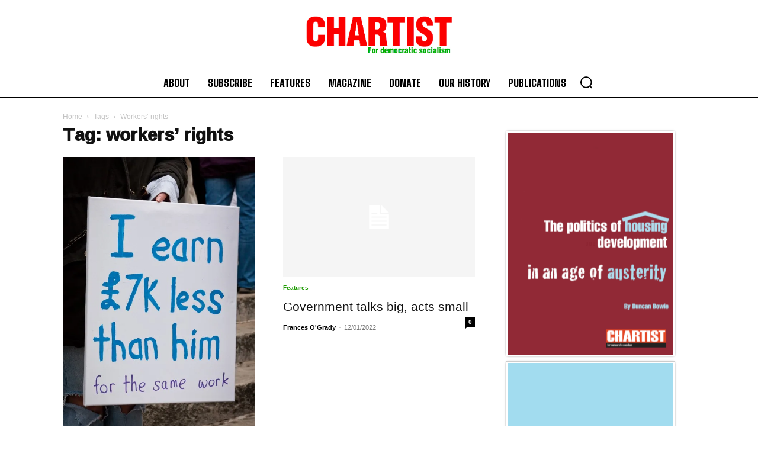

--- FILE ---
content_type: text/html; charset=utf-8
request_url: https://a.mailmunch.co/forms-cache/598315/801194/index-1726424009.html
body_size: 1080
content:
<!DOCTYPE html>
<html>
<head>
  <meta name="robots" content="noindex, nofollow">
    <script type="text/javascript">
    var widgetId = "801194";
    var widgetType = "sidebar";
    var siteId = "598315";
    var contentGate = false;
    var recaptchaEnabled = false;
    var recaptchaApiKey = "6LcflRsUAAAAAG_PSKBnmcFbkjVvI-hw-Laz9gfp";
    var noTracking = false;
    var pushSubscribe = false;
    var pushUrl = "https://push.mailmunch.co/push/598315/801194";
    var formFields = {"5869073":"email"};
  </script>
  <link rel="stylesheet" href="//a.mailmunch.co/v2/themes/mailmunch/simple/sidebar/index.css" />

</head>
<body class="contacts new">
  
<script type="text/javascript" src="//assets.mailmunch.com/assets/widget_simple-f5a3e5db2f514f912e267a03f71350202672af937806defb072a316fb98ef272.js"></script>



<div class="theme theme-simple live yes-branding">
  <a id="close-icon" href='#' onclick="closeWidget();return false;"></a>

    <form class="new_contact" id="new_contact" action="https://forms.mailmunch.co/form/598315/801194/submit" accept-charset="UTF-8" method="post">
      <style type="text/css">
#mailmunch-optin-form {
  background-color: rgba(255,255,255,0);
}
</style>


<div id="mailmunch-optin-form">
  <div class="screen optin-form-screen" data-screen-name="Optin Form">
<div class="text">
  <p>&nbsp;</p>
</div>

<div class="optin-form-wrapper clearfix">
  <div class="hidden-fields"></div><div class="optin-form custom_form field-count-1"><div class="custom-fields-preview-container"><div class="custom-field-preview-container required" data-custom-field-id="2080543">
  <div class="email-field-wrapper">
    <input type="email" id="custom_field_text_field_2080543" name="contact[contact_fields_attributes][2080543][value]" value="" placeholder="Enter your email" style="" class="input-field email-field" />
    <input type="hidden" name="contact[contact_fields_attributes][2080543][label]" value="Email">
    <input type="hidden" name="contact[contact_fields_attributes][2080543][custom_field_data_id]" value="2080543">
    <input type="hidden" name="contact[contact_fields_attributes][2080543][custom_field_id]" value="5869073">
  </div>
</div>
<div class="custom-field-preview-container" data-custom-field-id="2080544">
  <div class="submit-wrapper">
    <input type="submit" id="custom_field_submit_2080544" name="" value="Sign up to our newsletter" style="color: #d10000; background-color: #ffffff;" class="submit" />
  </div>
</div></div></div>
</div>
  </div>

  <div class="screen success-screen optin-form custom_form" data-screen-name="Success Message">
<div class="text">
  <p><span style="font-family: Helvetica;"><span style="color: rgb(255, 255, 255);">Thank you for subscribing!
</span></span></p>
</div>
  </div>
</div>


</form>
  <div class="branding-container">
    <a href="https://www.mailmunch.com/forms-popups?utm_source=optin-form&amp;utm_medium=website&amp;utm_campaign=powered-by&amp;r=optin_branding" target="_blank" class="mailmunch-branding">
      powered by <span class="mailmunch">MailMunch</span>
    </a>
  </div>
</div>

</body>
</html>


--- FILE ---
content_type: text/html; charset=utf-8
request_url: https://a.mailmunch.co/forms-cache/598315/841514/index-1656068683.html
body_size: 1024
content:
<!DOCTYPE html>
<html>
<head>
  <meta name="robots" content="noindex, nofollow">
    <script type="text/javascript">
    var widgetId = "841514";
    var widgetType = "sidebar";
    var siteId = "598315";
    var contentGate = false;
    var recaptchaEnabled = false;
    var recaptchaApiKey = "6LcflRsUAAAAAG_PSKBnmcFbkjVvI-hw-Laz9gfp";
    var noTracking = false;
    var pushSubscribe = false;
    var pushUrl = "https://push.mailmunch.co/push/598315/841514";
    var formFields = {"5869073":"email"};
  </script>
  <link rel="stylesheet" href="//a.mailmunch.co/v2/themes/mailmunch/simple/sidebar/index.css" />

</head>
<body class="contacts new">
  
<script type="text/javascript" src="//assets.mailmunch.com/assets/widget_simple-f5a3e5db2f514f912e267a03f71350202672af937806defb072a316fb98ef272.js"></script>



<div class="theme theme-simple live yes-branding">
  <a id="close-icon" href='#' onclick="closeWidget();return false;"></a>

    <form class="new_contact" id="new_contact" action="https://forms.mailmunch.co/form/598315/841514/submit" accept-charset="UTF-8" method="post">
      <style type="text/css">
#mailmunch-optin-form {
  background-color: ;
}
</style>


<div id="mailmunch-optin-form">
  <div class="screen optin-form-screen" data-screen-name="Optin Form">
<div class="text">
  <p>&nbsp;</p>
</div>

<div class="optin-form-wrapper clearfix">
  <div class="hidden-fields"></div><div class="optin-form custom_form field-count-1"><div class="custom-fields-preview-container"><div class="custom-field-preview-container required" data-custom-field-id="2266401">
  <div class="email-field-wrapper">
    <input type="email" id="custom_field_text_field_2266401" name="contact[contact_fields_attributes][2266401][value]" value="" placeholder="Enter your email" style="" class="input-field email-field" />
    <input type="hidden" name="contact[contact_fields_attributes][2266401][label]" value="Email">
    <input type="hidden" name="contact[contact_fields_attributes][2266401][custom_field_data_id]" value="2266401">
    <input type="hidden" name="contact[contact_fields_attributes][2266401][custom_field_id]" value="5869073">
  </div>
</div>
<div class="custom-field-preview-container" data-custom-field-id="2266402">
  <div class="submit-wrapper">
    <input type="submit" id="custom_field_submit_2266402" name="" value="Sign up to our newsletter" style="color: #ff0909; background-color: #ffffff;" class="submit" />
  </div>
</div></div></div>
</div>
  </div>

  <div class="screen success-screen optin-form custom_form" data-screen-name="Success Message">
<div class="text">
  Thank you for subscribing
</div>
  </div>
</div>


</form>
  <div class="branding-container">
    <a href="https://www.mailmunch.com/forms-popups?utm_source=optin-form&amp;utm_medium=website&amp;utm_campaign=powered-by&amp;r=optin_branding" target="_blank" class="mailmunch-branding">
      powered by <span class="mailmunch">MailMunch</span>
    </a>
  </div>
</div>

</body>
</html>


--- FILE ---
content_type: text/javascript
request_url: https://www.chartist.org.uk/wp-content/grand-media/module/phantom/js/jquery.gmPhantom.js?ver=3.24
body_size: 17923
content:
/*! Magnific Popup - v1.1.0 - 2016-02-20
* http://dimsemenov.com/plugins/magnific-popup/
* Copyright (c) 2016 Dmitry Semenov; */
!function(a){"function"==typeof define&&define.amd?define(["jquery"],a):a("object"==typeof exports?require("jquery"):window.jQuery||window.Zepto)}(function(a){var b,c,d,e,f,g,h="Close",i="BeforeClose",j="AfterClose",k="BeforeAppend",l="MarkupParse",m="Open",n="Change",o="mfp",p="."+o,q="mfp-ready",r="mfp-removing",s="mfp-prevent-close",t=function(){},u=!!window.jQuery,v=a(window),w=function(a,c){b.ev.on(o+a+p,c)},x=function(b,c,d,e){var f=document.createElement("div");return f.className="mfp-"+b,d&&(f.innerHTML=d),e?c&&c.appendChild(f):(f=a(f),c&&f.appendTo(c)),f},y=function(c,d){b.ev.triggerHandler(o+c,d),b.st.callbacks&&(c=c.charAt(0).toLowerCase()+c.slice(1),b.st.callbacks[c]&&b.st.callbacks[c].apply(b,a.isArray(d)?d:[d]))},z=function(c){return c===g&&b.currTemplate.closeBtn||(b.currTemplate.closeBtn=a(b.st.closeMarkup.replace("%title%",b.st.tClose)),g=c),b.currTemplate.closeBtn},A=function(){a.magnificPopup.instance||(b=new t,b.init(),a.magnificPopup.instance=b)},B=function(){var a=document.createElement("p").style,b=["ms","O","Moz","Webkit"];if(void 0!==a.transition)return!0;for(;b.length;)if(b.pop()+"Transition"in a)return!0;return!1};t.prototype={constructor:t,init:function(){var c=navigator.appVersion;b.isLowIE=b.isIE8=document.all&&!document.addEventListener,b.isAndroid=/android/gi.test(c),b.isIOS=/iphone|ipad|ipod/gi.test(c),b.supportsTransition=B(),b.probablyMobile=b.isAndroid||b.isIOS||/(Opera Mini)|Kindle|webOS|BlackBerry|(Opera Mobi)|(Windows Phone)|IEMobile/i.test(navigator.userAgent),d=a(document),b.popupsCache={}},open:function(c){var e;if(c.isObj===!1){b.items=c.items.toArray(),b.index=0;var g,h=c.items;for(e=0;e<h.length;e++)if(g=h[e],g.parsed&&(g=g.el[0]),g===c.el[0]){b.index=e;break}}else b.items=a.isArray(c.items)?c.items:[c.items],b.index=c.index||0;if(b.isOpen)return void b.updateItemHTML();b.types=[],f="",c.mainEl&&c.mainEl.length?b.ev=c.mainEl.eq(0):b.ev=d,c.key?(b.popupsCache[c.key]||(b.popupsCache[c.key]={}),b.currTemplate=b.popupsCache[c.key]):b.currTemplate={},b.st=a.extend(!0,{},a.magnificPopup.defaults,c),b.fixedContentPos="auto"===b.st.fixedContentPos?!b.probablyMobile:b.st.fixedContentPos,b.st.modal&&(b.st.closeOnContentClick=!1,b.st.closeOnBgClick=!1,b.st.showCloseBtn=!1,b.st.enableEscapeKey=!1),b.bgOverlay||(b.bgOverlay=x("bg").on("click"+p,function(){b.close()}),b.wrap=x("wrap").attr("tabindex",-1).on("click"+p,function(a){b._checkIfClose(a.target)&&b.close()}),b.container=x("container",b.wrap)),b.contentContainer=x("content"),b.st.preloader&&(b.preloader=x("preloader",b.container,b.st.tLoading));var i=a.magnificPopup.modules;for(e=0;e<i.length;e++){var j=i[e];j=j.charAt(0).toUpperCase()+j.slice(1),b["init"+j].call(b)}y("BeforeOpen"),b.st.showCloseBtn&&(b.st.closeBtnInside?(w(l,function(a,b,c,d){c.close_replaceWith=z(d.type)}),f+=" mfp-close-btn-in"):b.wrap.append(z())),b.st.alignTop&&(f+=" mfp-align-top"),b.fixedContentPos?b.wrap.css({overflow:b.st.overflowY,overflowX:"hidden",overflowY:b.st.overflowY}):b.wrap.css({top:v.scrollTop(),position:"absolute"}),(b.st.fixedBgPos===!1||"auto"===b.st.fixedBgPos&&!b.fixedContentPos)&&b.bgOverlay.css({height:d.height(),position:"absolute"}),b.st.enableEscapeKey&&d.on("keyup"+p,function(a){27===a.keyCode&&b.close()}),v.on("resize"+p,function(){b.updateSize()}),b.st.closeOnContentClick||(f+=" mfp-auto-cursor"),f&&b.wrap.addClass(f);var k=b.wH=v.height(),n={};if(b.fixedContentPos&&b._hasScrollBar(k)){var o=b._getScrollbarSize();o&&(n.marginRight=o)}b.fixedContentPos&&(b.isIE7?a("body, html").css("overflow","hidden"):n.overflow="hidden");var r=b.st.mainClass;return b.isIE7&&(r+=" mfp-ie7"),r&&b._addClassToMFP(r),b.updateItemHTML(),y("BuildControls"),a("html").css(n),b.bgOverlay.add(b.wrap).prependTo(b.st.prependTo||a(document.body)),b._lastFocusedEl=document.activeElement,setTimeout(function(){b.content?(b._addClassToMFP(q),b._setFocus()):b.bgOverlay.addClass(q),d.on("focusin"+p,b._onFocusIn)},16),b.isOpen=!0,b.updateSize(k),y(m),c},close:function(){b.isOpen&&(y(i),b.isOpen=!1,b.st.removalDelay&&!b.isLowIE&&b.supportsTransition?(b._addClassToMFP(r),setTimeout(function(){b._close()},b.st.removalDelay)):b._close())},_close:function(){y(h);var c=r+" "+q+" ";if(b.bgOverlay.detach(),b.wrap.detach(),b.container.empty(),b.st.mainClass&&(c+=b.st.mainClass+" "),b._removeClassFromMFP(c),b.fixedContentPos){var e={marginRight:""};b.isIE7?a("body, html").css("overflow",""):e.overflow="",a("html").css(e)}d.off("keyup"+p+" focusin"+p),b.ev.off(p),b.wrap.attr("class","mfp-wrap").removeAttr("style"),b.bgOverlay.attr("class","mfp-bg"),b.container.attr("class","mfp-container"),!b.st.showCloseBtn||b.st.closeBtnInside&&b.currTemplate[b.currItem.type]!==!0||b.currTemplate.closeBtn&&b.currTemplate.closeBtn.detach(),b.st.autoFocusLast&&b._lastFocusedEl&&a(b._lastFocusedEl).focus(),b.currItem=null,b.content=null,b.currTemplate=null,b.prevHeight=0,y(j)},updateSize:function(a){if(b.isIOS){var c=document.documentElement.clientWidth/window.innerWidth,d=window.innerHeight*c;b.wrap.css("height",d),b.wH=d}else b.wH=a||v.height();b.fixedContentPos||b.wrap.css("height",b.wH),y("Resize")},updateItemHTML:function(){var c=b.items[b.index];b.contentContainer.detach(),b.content&&b.content.detach(),c.parsed||(c=b.parseEl(b.index));var d=c.type;if(y("BeforeChange",[b.currItem?b.currItem.type:"",d]),b.currItem=c,!b.currTemplate[d]){var f=b.st[d]?b.st[d].markup:!1;y("FirstMarkupParse",f),f?b.currTemplate[d]=a(f):b.currTemplate[d]=!0}e&&e!==c.type&&b.container.removeClass("mfp-"+e+"-holder");var g=b["get"+d.charAt(0).toUpperCase()+d.slice(1)](c,b.currTemplate[d]);b.appendContent(g,d),c.preloaded=!0,y(n,c),e=c.type,b.container.prepend(b.contentContainer),y("AfterChange")},appendContent:function(a,c){b.content=a,a?b.st.showCloseBtn&&b.st.closeBtnInside&&b.currTemplate[c]===!0?b.content.find(".mfp-close").length||b.content.append(z()):b.content=a:b.content="",y(k),b.container.addClass("mfp-"+c+"-holder"),b.contentContainer.append(b.content)},parseEl:function(c){var d,e=b.items[c];if(e.tagName?e={el:a(e)}:(d=e.type,e={data:e,src:e.src}),e.el){for(var f=b.types,g=0;g<f.length;g++)if(e.el.hasClass("mfp-"+f[g])){d=f[g];break}e.src=e.el.attr("data-mfp-src"),e.src||(e.src=e.el.attr("href"))}return e.type=d||b.st.type||"inline",e.index=c,e.parsed=!0,b.items[c]=e,y("ElementParse",e),b.items[c]},addGroup:function(a,c){var d=function(d){d.mfpEl=this,b._openClick(d,a,c)};c||(c={});var e="click.magnificPopup";c.mainEl=a,c.items?(c.isObj=!0,a.off(e).on(e,d)):(c.isObj=!1,c.delegate?a.off(e).on(e,c.delegate,d):(c.items=a,a.off(e).on(e,d)))},_openClick:function(c,d,e){var f=void 0!==e.midClick?e.midClick:a.magnificPopup.defaults.midClick;if(f||!(2===c.which||c.ctrlKey||c.metaKey||c.altKey||c.shiftKey)){var g=void 0!==e.disableOn?e.disableOn:a.magnificPopup.defaults.disableOn;if(g)if(a.isFunction(g)){if(!g.call(b))return!0}else if(v.width()<g)return!0;c.type&&(c.preventDefault(),b.isOpen&&c.stopPropagation()),e.el=a(c.mfpEl),e.delegate&&(e.items=d.find(e.delegate)),b.open(e)}},updateStatus:function(a,d){if(b.preloader){c!==a&&b.container.removeClass("mfp-s-"+c),d||"loading"!==a||(d=b.st.tLoading);var e={status:a,text:d};y("UpdateStatus",e),a=e.status,d=e.text,b.preloader.html(d),b.preloader.find("a").on("click",function(a){a.stopImmediatePropagation()}),b.container.addClass("mfp-s-"+a),c=a}},_checkIfClose:function(c){if(!a(c).hasClass(s)){var d=b.st.closeOnContentClick,e=b.st.closeOnBgClick;if(d&&e)return!0;if(!b.content||a(c).hasClass("mfp-close")||b.preloader&&c===b.preloader[0])return!0;if(c===b.content[0]||a.contains(b.content[0],c)){if(d)return!0}else if(e&&a.contains(document,c))return!0;return!1}},_addClassToMFP:function(a){b.bgOverlay.addClass(a),b.wrap.addClass(a)},_removeClassFromMFP:function(a){this.bgOverlay.removeClass(a),b.wrap.removeClass(a)},_hasScrollBar:function(a){return(b.isIE7?d.height():document.body.scrollHeight)>(a||v.height())},_setFocus:function(){(b.st.focus?b.content.find(b.st.focus).eq(0):b.wrap).focus()},_onFocusIn:function(c){return c.target===b.wrap[0]||a.contains(b.wrap[0],c.target)?void 0:(b._setFocus(),!1)},_parseMarkup:function(b,c,d){var e;d.data&&(c=a.extend(d.data,c)),y(l,[b,c,d]),a.each(c,function(c,d){if(void 0===d||d===!1)return!0;if(e=c.split("_"),e.length>1){var f=b.find(p+"-"+e[0]);if(f.length>0){var g=e[1];"replaceWith"===g?f[0]!==d[0]&&f.replaceWith(d):"img"===g?f.is("img")?f.attr("src",d):f.replaceWith(a("<img>").attr("src",d).attr("class",f.attr("class"))):f.attr(e[1],d)}}else b.find(p+"-"+c).html(d)})},_getScrollbarSize:function(){if(void 0===b.scrollbarSize){var a=document.createElement("div");a.style.cssText="width: 99px; height: 99px; overflow: scroll; position: absolute; top: -9999px;",document.body.appendChild(a),b.scrollbarSize=a.offsetWidth-a.clientWidth,document.body.removeChild(a)}return b.scrollbarSize}},a.magnificPopup={instance:null,proto:t.prototype,modules:[],open:function(b,c){return A(),b=b?a.extend(!0,{},b):{},b.isObj=!0,b.index=c||0,this.instance.open(b)},close:function(){return a.magnificPopup.instance&&a.magnificPopup.instance.close()},registerModule:function(b,c){c.options&&(a.magnificPopup.defaults[b]=c.options),a.extend(this.proto,c.proto),this.modules.push(b)},defaults:{disableOn:0,key:null,midClick:!1,mainClass:"",preloader:!0,focus:"",closeOnContentClick:!1,closeOnBgClick:!0,closeBtnInside:!0,showCloseBtn:!0,enableEscapeKey:!0,modal:!1,alignTop:!1,removalDelay:0,prependTo:null,fixedContentPos:"auto",fixedBgPos:"auto",overflowY:"auto",closeMarkup:'<button title="%title%" type="button" class="mfp-close">&#215;</button>',tClose:"Close (Esc)",tLoading:"Loading...",autoFocusLast:!0}},a.fn.magnificPopup=function(c){A();var d=a(this);if("string"==typeof c)if("open"===c){var e,f=u?d.data("magnificPopup"):d[0].magnificPopup,g=parseInt(arguments[1],10)||0;f.items?e=f.items[g]:(e=d,f.delegate&&(e=e.find(f.delegate)),e=e.eq(g)),b._openClick({mfpEl:e},d,f)}else b.isOpen&&b[c].apply(b,Array.prototype.slice.call(arguments,1));else c=a.extend(!0,{},c),u?d.data("magnificPopup",c):d[0].magnificPopup=c,b.addGroup(d,c);return d};var C,D,E,F="inline",G=function(){E&&(D.after(E.addClass(C)).detach(),E=null)};a.magnificPopup.registerModule(F,{options:{hiddenClass:"hide",markup:"",tNotFound:"Content not found"},proto:{initInline:function(){b.types.push(F),w(h+"."+F,function(){G()})},getInline:function(c,d){if(G(),c.src){var e=b.st.inline,f=a(c.src);if(f.length){var g=f[0].parentNode;g&&g.tagName&&(D||(C=e.hiddenClass,D=x(C),C="mfp-"+C),E=f.after(D).detach().removeClass(C)),b.updateStatus("ready")}else b.updateStatus("error",e.tNotFound),f=a("<div>");return c.inlineElement=f,f}return b.updateStatus("ready"),b._parseMarkup(d,{},c),d}}});var H,I="ajax",J=function(){H&&a(document.body).removeClass(H)},K=function(){J(),b.req&&b.req.abort()};a.magnificPopup.registerModule(I,{options:{settings:null,cursor:"mfp-ajax-cur",tError:'<a href="%url%">The content</a> could not be loaded.'},proto:{initAjax:function(){b.types.push(I),H=b.st.ajax.cursor,w(h+"."+I,K),w("BeforeChange."+I,K)},getAjax:function(c){H&&a(document.body).addClass(H),b.updateStatus("loading");var d=a.extend({url:c.src,success:function(d,e,f){var g={data:d,xhr:f};y("ParseAjax",g),b.appendContent(a(g.data),I),c.finished=!0,J(),b._setFocus(),setTimeout(function(){b.wrap.addClass(q)},16),b.updateStatus("ready"),y("AjaxContentAdded")},error:function(){J(),c.finished=c.loadError=!0,b.updateStatus("error",b.st.ajax.tError.replace("%url%",c.src))}},b.st.ajax.settings);return b.req=a.ajax(d),""}}});var L,M=function(c){if(c.data&&void 0!==c.data.title)return c.data.title;var d=b.st.image.titleSrc;if(d){if(a.isFunction(d))return d.call(b,c);if(c.el)return c.el.attr(d)||""}return""};a.magnificPopup.registerModule("image",{options:{markup:'<div class="mfp-figure"><div class="mfp-close"></div><figure><div class="mfp-img"></div><figcaption><div class="mfp-bottom-bar"><div class="mfp-title"></div><div class="mfp-counter"></div></div></figcaption></figure></div>',cursor:"mfp-zoom-out-cur",titleSrc:"title",verticalFit:!0,tError:'<a href="%url%">The image</a> could not be loaded.'},proto:{initImage:function(){var c=b.st.image,d=".image";b.types.push("image"),w(m+d,function(){"image"===b.currItem.type&&c.cursor&&a(document.body).addClass(c.cursor)}),w(h+d,function(){c.cursor&&a(document.body).removeClass(c.cursor),v.off("resize"+p)}),w("Resize"+d,b.resizeImage),b.isLowIE&&w("AfterChange",b.resizeImage)},resizeImage:function(){var a=b.currItem;if(a&&a.img&&b.st.image.verticalFit){var c=0;b.isLowIE&&(c=parseInt(a.img.css("padding-top"),10)+parseInt(a.img.css("padding-bottom"),10)),a.img.css("max-height",b.wH-c)}},_onImageHasSize:function(a){a.img&&(a.hasSize=!0,L&&clearInterval(L),a.isCheckingImgSize=!1,y("ImageHasSize",a),a.imgHidden&&(b.content&&b.content.removeClass("mfp-loading"),a.imgHidden=!1))},findImageSize:function(a){var c=0,d=a.img[0],e=function(f){L&&clearInterval(L),L=setInterval(function(){return d.naturalWidth>0?void b._onImageHasSize(a):(c>200&&clearInterval(L),c++,void(3===c?e(10):40===c?e(50):100===c&&e(500)))},f)};e(1)},getImage:function(c,d){var e=0,f=function(){c&&(c.img[0].complete?(c.img.off(".mfploader"),c===b.currItem&&(b._onImageHasSize(c),b.updateStatus("ready")),c.hasSize=!0,c.loaded=!0,y("ImageLoadComplete")):(e++,200>e?setTimeout(f,100):g()))},g=function(){c&&(c.img.off(".mfploader"),c===b.currItem&&(b._onImageHasSize(c),b.updateStatus("error",h.tError.replace("%url%",c.src))),c.hasSize=!0,c.loaded=!0,c.loadError=!0)},h=b.st.image,i=d.find(".mfp-img");if(i.length){var j=document.createElement("img");j.className="mfp-img",c.el&&c.el.find("img").length&&(j.alt=c.el.find("img").attr("alt")),c.img=a(j).on("load.mfploader",f).on("error.mfploader",g),j.src=c.src,i.is("img")&&(c.img=c.img.clone()),j=c.img[0],j.naturalWidth>0?c.hasSize=!0:j.width||(c.hasSize=!1)}return b._parseMarkup(d,{title:M(c),img_replaceWith:c.img},c),b.resizeImage(),c.hasSize?(L&&clearInterval(L),c.loadError?(d.addClass("mfp-loading"),b.updateStatus("error",h.tError.replace("%url%",c.src))):(d.removeClass("mfp-loading"),b.updateStatus("ready")),d):(b.updateStatus("loading"),c.loading=!0,c.hasSize||(c.imgHidden=!0,d.addClass("mfp-loading"),b.findImageSize(c)),d)}}});var N,O=function(){return void 0===N&&(N=void 0!==document.createElement("p").style.MozTransform),N};a.magnificPopup.registerModule("zoom",{options:{enabled:!1,easing:"ease-in-out",duration:300,opener:function(a){return a.is("img")?a:a.find("img")}},proto:{initZoom:function(){var a,c=b.st.zoom,d=".zoom";if(c.enabled&&b.supportsTransition){var e,f,g=c.duration,j=function(a){var b=a.clone().removeAttr("style").removeAttr("class").addClass("mfp-animated-image"),d="all "+c.duration/1e3+"s "+c.easing,e={position:"fixed",zIndex:9999,left:0,top:0,"-webkit-backface-visibility":"hidden"},f="transition";return e["-webkit-"+f]=e["-moz-"+f]=e["-o-"+f]=e[f]=d,b.css(e),b},k=function(){b.content.css("visibility","visible")};w("BuildControls"+d,function(){if(b._allowZoom()){if(clearTimeout(e),b.content.css("visibility","hidden"),a=b._getItemToZoom(),!a)return void k();f=j(a),f.css(b._getOffset()),b.wrap.append(f),e=setTimeout(function(){f.css(b._getOffset(!0)),e=setTimeout(function(){k(),setTimeout(function(){f.remove(),a=f=null,y("ZoomAnimationEnded")},16)},g)},16)}}),w(i+d,function(){if(b._allowZoom()){if(clearTimeout(e),b.st.removalDelay=g,!a){if(a=b._getItemToZoom(),!a)return;f=j(a)}f.css(b._getOffset(!0)),b.wrap.append(f),b.content.css("visibility","hidden"),setTimeout(function(){f.css(b._getOffset())},16)}}),w(h+d,function(){b._allowZoom()&&(k(),f&&f.remove(),a=null)})}},_allowZoom:function(){return"image"===b.currItem.type},_getItemToZoom:function(){return b.currItem.hasSize?b.currItem.img:!1},_getOffset:function(c){var d;d=c?b.currItem.img:b.st.zoom.opener(b.currItem.el||b.currItem);var e=d.offset(),f=parseInt(d.css("padding-top"),10),g=parseInt(d.css("padding-bottom"),10);e.top-=a(window).scrollTop()-f;var h={width:d.width(),height:(u?d.innerHeight():d[0].offsetHeight)-g-f};return O()?h["-moz-transform"]=h.transform="translate("+e.left+"px,"+e.top+"px)":(h.left=e.left,h.top=e.top),h}}});var P="iframe",Q="//about:blank",R=function(a){if(b.currTemplate[P]){var c=b.currTemplate[P].find("iframe");c.length&&(a||(c[0].src=Q),b.isIE8&&c.css("display",a?"block":"none"))}};a.magnificPopup.registerModule(P,{options:{markup:'<div class="mfp-iframe-scaler"><div class="mfp-close"></div><iframe class="mfp-iframe" src="//about:blank" frameborder="0" allowfullscreen></iframe></div>',srcAction:"iframe_src",patterns:{youtube:{index:"youtube.com",id:"v=",src:"//www.youtube.com/embed/%id%?autoplay=1"},vimeo:{index:"vimeo.com/",id:"/",src:"//player.vimeo.com/video/%id%?autoplay=1"},gmaps:{index:"//maps.google.",src:"%id%&output=embed"}}},proto:{initIframe:function(){b.types.push(P),w("BeforeChange",function(a,b,c){b!==c&&(b===P?R():c===P&&R(!0))}),w(h+"."+P,function(){R()})},getIframe:function(c,d){var e=c.src,f=b.st.iframe;a.each(f.patterns,function(){return e.indexOf(this.index)>-1?(this.id&&(e="string"==typeof this.id?e.substr(e.lastIndexOf(this.id)+this.id.length,e.length):this.id.call(this,e)),e=this.src.replace("%id%",e),!1):void 0});var g={};return f.srcAction&&(g[f.srcAction]=e),b._parseMarkup(d,g,c),b.updateStatus("ready"),d}}});var S=function(a){var c=b.items.length;return a>c-1?a-c:0>a?c+a:a},T=function(a,b,c){return a.replace(/%curr%/gi,b+1).replace(/%total%/gi,c)};a.magnificPopup.registerModule("gallery",{options:{enabled:!1,arrowMarkup:'<button title="%title%" type="button" class="mfp-arrow mfp-arrow-%dir%"></button>',preload:[0,2],navigateByImgClick:!0,arrows:!0,tPrev:"Previous (Left arrow key)",tNext:"Next (Right arrow key)",tCounter:"%curr% of %total%"},proto:{initGallery:function(){var c=b.st.gallery,e=".mfp-gallery";return b.direction=!0,c&&c.enabled?(f+=" mfp-gallery",w(m+e,function(){c.navigateByImgClick&&b.wrap.on("click"+e,".mfp-img",function(){return b.items.length>1?(b.next(),!1):void 0}),d.on("keydown"+e,function(a){37===a.keyCode?b.prev():39===a.keyCode&&b.next()})}),w("UpdateStatus"+e,function(a,c){c.text&&(c.text=T(c.text,b.currItem.index,b.items.length))}),w(l+e,function(a,d,e,f){var g=b.items.length;e.counter=g>1?T(c.tCounter,f.index,g):""}),w("BuildControls"+e,function(){if(b.items.length>1&&c.arrows&&!b.arrowLeft){var d=c.arrowMarkup,e=b.arrowLeft=a(d.replace(/%title%/gi,c.tPrev).replace(/%dir%/gi,"left")).addClass(s),f=b.arrowRight=a(d.replace(/%title%/gi,c.tNext).replace(/%dir%/gi,"right")).addClass(s);e.click(function(){b.prev()}),f.click(function(){b.next()}),b.container.append(e.add(f))}}),w(n+e,function(){b._preloadTimeout&&clearTimeout(b._preloadTimeout),b._preloadTimeout=setTimeout(function(){b.preloadNearbyImages(),b._preloadTimeout=null},16)}),void w(h+e,function(){d.off(e),b.wrap.off("click"+e),b.arrowRight=b.arrowLeft=null})):!1},next:function(){b.direction=!0,b.index=S(b.index+1),b.updateItemHTML()},prev:function(){b.direction=!1,b.index=S(b.index-1),b.updateItemHTML()},goTo:function(a){b.direction=a>=b.index,b.index=a,b.updateItemHTML()},preloadNearbyImages:function(){var a,c=b.st.gallery.preload,d=Math.min(c[0],b.items.length),e=Math.min(c[1],b.items.length);for(a=1;a<=(b.direction?e:d);a++)b._preloadItem(b.index+a);for(a=1;a<=(b.direction?d:e);a++)b._preloadItem(b.index-a)},_preloadItem:function(c){if(c=S(c),!b.items[c].preloaded){var d=b.items[c];d.parsed||(d=b.parseEl(c)),y("LazyLoad",d),"image"===d.type&&(d.img=a('<img class="mfp-img" />').on("load.mfploader",function(){d.hasSize=!0}).on("error.mfploader",function(){d.hasSize=!0,d.loadError=!0,y("LazyLoadError",d)}).attr("src",d.src)),d.preloaded=!0}}}});var U="retina";a.magnificPopup.registerModule(U,{options:{replaceSrc:function(a){return a.src.replace(/\.\w+$/,function(a){return"@2x"+a})},ratio:1},proto:{initRetina:function(){if(window.devicePixelRatio>1){var a=b.st.retina,c=a.ratio;c=isNaN(c)?c():c,c>1&&(w("ImageHasSize."+U,function(a,b){b.img.css({"max-width":b.img[0].naturalWidth/c,width:"100%"})}),w("ElementParse."+U,function(b,d){d.src=a.replaceSrc(d,c)}))}}}}),A()});

/*
 * Title                   : gmPhantom
 * Copyright               : 2013-2016 CodEasily.com
 * Website                 : http://www.codeasily.com
 */
if ( typeof jQuery.fn.gmPhantom == 'undefined' ) {
	(function( $, window, document ) {
		$.fn.gmPhantom = function( method ) {
			var Container = this,
				elID = $( this ).attr( 'id' ),
				ID = elID.replace( 'GmediaGallery_', '' ),
				Content,
				opt,
				timeout,

				opt_str = {
					'thumbsNavigation': 'scroll', // Thumbnails Navigation (mouse, scroll). Default value: mouse. Set how you navigate through the thumbnails.
					'thumbsAlign': 'center', // Thumbnails align. Default value: left.
					'thumbsinfo': 'label', // Info Thumbnails Display (none, tooltip, label). Default value: tooltip. Display a small info text on the thumbnails, a tooltip or a label on bottom.
					'mfp_css': '',
					'module_dirurl': ''
				},
				opt_hex = {
					'bgColor': 'ffffff', // Background Color (color hex code). Default value: ffffff. Set gallery background color.
					'thumbBG': 'ffffff', // Thumbnail Border Color (color hex code). Default value: cccccc. Set the color of a thumbnail's border.
					'thumbBorderColor': 'cccccc', // Thumbnail Border Color (color hex code). Default value: cccccc. Set the color of a thumbnail's border.
					'tooltipTextColor': 'css', // Tooltip Text Color (color hex code). Default value: 000000. Set tooltip text color.
					'tooltipBgColor': 'css', // Tooltip Background Color (color hex code). Default value: ffffff. Set tooltip background color.
					'tooltipStrokeColor': 'css', // Tooltip Stroke Color (color hex code). Default value: 000000. Set tooltip stroke color.
					'labelTextColor': 'ffffff', //   Label-Over Text Color (color hex code). Default value: 000000.
					'labelLinkColor': 'e7e179',
					'label8TextColor': '0b0b0b', // Label Text Color (color hex code). Default value: 000000.
					'label8LinkColor': '3695E7',
					'sidebarBGColor': 'ffffff',
					'lightboxControlsColor': 'ffffff', //   Tooltip Text Color (color hex code). Default value: 000000.
					'lightboxTitleColor': 'f3f3f3', //   Tooltip Text Color (color hex code). Default value: 000000.
					'lightboxTextColor': 'f3f3f3', //   Tooltip Text Color (color hex code). Default value: 000000.
					'lightboxBGColor': '0b0b0b' // Lightbox Window Color (color hex code). Default value: 000000. Set the color for the lightbox window.
				},
				opt_int = {
					'initRPdelay': 200,
					'maxheight': 0,
					'thumbCols': 0, // Number of Columns (auto, number). Default value: 0. Set the number of columns for the grid.
					'thumbRows': 0, // Number of Lines (auto, number). Default value: 0. Set the number of lines for the grid.
					'bgAlpha': 0, // Background Alpha (value from 0 to 100). Default value: 0. Set gallery background alpha.
					'thumbWidth': 200, // Thumbnail Width (the size in pixels). Default value: 150. Set the width of a thumbnail.
					'thumbHeight': 180, // Thumbnail Height (the size in pixels). Default value: 150. Set the height of a thumbnail.
					'thumbWidthMobile': 150,
					'thumbHeightMobile': 135,
					'thumbsSpacing': 8, // Thumbnails Spacing (value in pixels). Default value: 10. Set the space between thumbnails.
					'thumbsVerticalPadding': 4, // Thumbnails Padding Top (value in pixels). Default value: 5. Set the top padding for the thumbnails.
					'thumbsHorizontalPadding': 4, // Thumbnails Padding Top (value in pixels). Default value: 5. Set the top padding for the thumbnails.
					'thumbAlpha': 90, // Thumbnail Alpha (value from 0 to 100). Default value: 85. Set the transparancy of a thumbnail.
					'thumbAlphaHover': 100, // Thumbnail Alpha Hover (value from 0 to 100). Default value: 100. Set the transparancy of a thumbnail when hover.
					'thumbBorderSize': 1, // Thumbnail Border Size (value in pixels). Default value: 1. Set the size of a thumbnail's border.
					'thumbPadding': 2, // Thumbnail Padding (value in pixels). Default value: 3. Set padding value of a thumbnail.
					'lightboxBGAlpha': 80 // Lightbox Window Alpha (value from 0 to 100). Default value: 80. Set the transparancy for the lightbox window.
				},
				opt_bool = {
					'deepLinks': true,
					'socialShareEnabled': true, // Social Share Enabled (true, false). Default value: true.
					'share_post_link': true,
					'show_tags': true,
					'show_categories': true,
					'show_albums': true,
					'viewsEnabled': true,
					'likesEnabled': true,
					'commentsEnabled': true, // Comments Enabled (true, false). Default value: true.
					'lightbox800HideArrows': false, // Hide Arrows if window width less than 800px.
					'thumbScale': true, // Scale effect for thumb on mouseover
					'labelOnHover': true, // Show thumb label only on mouseover
					'thumb2link': false // Open link instead of lightbox when item have "link" attr
				},

				noItems = 0,

				Storage = {views: [], likes: []},

				startGalleryID = 0,
				startWith = 0,

				scrollTop = 0,
				scrollLeft = 0,
				itemLoaded = 0,
				thumbsNavigationArrowsSpeed = 200,
				cc = 0,

				methods = {
					init: function( arguments ) {// Init Plugin.
						opt = $.extend( true, {}, opt_str, opt_int, opt_bool, opt_hex, arguments[0] );
						$.each( opt, function( key, val ) {
							if ( key in opt_bool ) {
								opt[key] = (! (! val || val == '0' || val == 'false'));
							} else if ( key in opt_int ) {
								opt[key] = parseInt( val );
							}
						} );
						opt.initialHeight = opt.maxheight;
						opt.initialCols = opt.thumbCols;
						opt.initialRows = opt.thumbRows;
						opt.thumbWidthDesktop = opt.thumbWidth;
						opt.thumbHeightDesktop = opt.thumbHeight;
						opt.dratio = opt.thumbWidthDesktop / opt.thumbHeightDesktop;
						opt.mratio = opt.thumbWidthMobile / opt.thumbHeightMobile;

						methods.parseContent();

						var timeout;
						$( window ).on( 'resize.gmPhantom', function() {
							methods.initRP();
							clearTimeout( timeout );
							timeout = setTimeout( function() {
								methods.initRP();
							}, 600 );
						} );

						setTimeout( methods.initRP, opt.initRPdelay );
					},
					parseContent: function() {// Parse Content.

						$( '.gmPhantom_ThumbContainer', Container ).not( '.gmPhantom_parsed' ).each( function() {
							var link = $( this ).attr( 'data-link' );
							if ( link ) {
								if ( link.indexOf( 'youtube.com/' ) !== -1 || link.indexOf( 'vimeo.com/' ) !== -1 ) {
									$( '.gmPhantom_Thumb', this ).attr( 'href', link );
									$( this ).addClass( 'mfp-iframe' ).removeAttr( 'data-link' ).removeAttr( 'data-target' ).attr( 'data-type', 'video' );
								} else if ( link.indexOf( '//maps.google.' ) !== -1 || (link.indexOf( 'google.' ) !== -1 && link.indexOf( '/maps/embed' ) !== -1) ) {
									$( '.gmPhantom_Thumb', this ).attr( 'href', link );
									$( this ).addClass( 'mfp-iframe' ).removeAttr( 'data-link' ).removeAttr( 'data-target' ).attr( 'data-type', 'map' );
								}
							}
							$( this ).addClass( 'gmPhantom_parsed' );
						} );

						noItems = $( '.gmPhantom_thumbsWrapper', Container ).find( '> div' ).length;
						methods.rpResponsive();

						if ( ! $( Container ).data( 'gmPhantom_initialized' ) ) {
							methods.initGallery();
							$( Container ).data( 'gmPhantom_initialized', true );
						}

					},
					initGallery: function() {// Init the Gallery

						var currentScrollPosition = 0;
						$( document ).scroll( function() {
							currentScrollPosition = $( this ).scrollTop();
						} );
						window.onhashchange = function() {
							methods.loadGalleryDeepLink();
						};

						$( 'input, textarea' ).focus( function() {
							$( document ).scrollTop( currentScrollPosition );
						} );

						var browser_class = '';
						if ( prototypes.isIEBrowser() ) {
							if ( prototypes.isIEBrowser() < 10 ) {
								browser_class += ' msie msie9';
							} else {
								browser_class += ' msie';
							}
						}
						if ( prototypes.isTouchDevice() ) {
							browser_class += ' istouch';
						}

						$( '.gmPhantom_thumbsWrapper', Container ).addClass( browser_class );
						if ( opt.thumbsinfo == 'tooltip' && ! prototypes.isTouchDevice() ) {
							$( '.gmPhantom_Container', Container ).append( '<div class="gmPhantom_Tooltip"></div>' );
						}

						methods.initSettings();

						var thumbs_wrapper = $( '.gmPhantom_thumbsWrapper', Container );
						thumbs_wrapper.magnificPopup( {
							type: 'image',
							delegate: '.gmPhantom_ThumbContainer',
							preloader: true,
							closeBtnInside: false,
							fixedContentPos: 'auto',
							fixedBgPos: true,
							overflowY: '',
							closeMarkup: '<div title="%title%" class="mfp-button mfp-close">&#215;</div>',
							tLoading: '', // remove text from preloader
							callbacks: {
								elementParse: function( item ) {
									// Function will fire for each target element
									// "item.el" is a target DOM element (if present)
									// "item.src" is a source that you may modify
									var data = item.el.data();
									item.gm = data;
									item.image = $( '.gmPhantom_Thumb img', item.el ).attr( 'data-src' );
									item.src = $( '.gmPhantom_Thumb', item.el ).attr( 'href' );
									item.title = $( '.gmPhantom_title', item.el ).html();

									item.gm.viewed = prototypes.arrVal( Storage.views, parseInt( item.gm.id ) );
									item.gm.liked = prototypes.arrVal( Storage.likes, parseInt( item.gm.id ) );

								},
								markupParse: function( template, values, item ) {
									values.title = item.title;
									values.description = $( '.gmPhantom_Details', item.el ).html();
								},

								imageLoadComplete: function() {
									var self = this;
									setTimeout( function() {
										self.wrap.addClass( 'mfp-image-loaded' );
									}, 16 );
								},
								open: function() {
									$.magnificPopup.instance.next = function() {
										if ( $.magnificPopup.instance.index < $.magnificPopup.instance.items.length - 1 ) {
											$.magnificPopup.proto.next.call( this, arguments );
										}
									};
									$.magnificPopup.instance.prev = function() {
										if ( $.magnificPopup.instance.index > 0 ) {
											$.magnificPopup.proto.prev.call( this, arguments );
										}
									};
									$.magnificPopup.instance.toggleArrows = function() {
										if ( $.magnificPopup.instance.index < $.magnificPopup.instance.items.length - 1 ) {
											$( '.mfp-arrow-right' ).show();
										}
										if ( $.magnificPopup.instance.index == $.magnificPopup.instance.items.length - 1 ) {
											$( '.mfp-arrow-right' ).hide();
										}

										if ( $.magnificPopup.instance.index > 0 ) {
											$( '.mfp-arrow-left' ).show();
										}
										if ( $.magnificPopup.instance.index == 0 ) {
											$( '.mfp-arrow-left' ).hide();
										}
									};
									$.magnificPopup.instance.updateItemHTML = function() {
										$.magnificPopup.instance.toggleArrows();
										$.magnificPopup.proto.updateItemHTML.call( this, arguments );
									};
									var orig_checkIfClose = $.magnificPopup.instance._checkIfClose;
									$.magnificPopup.instance._checkIfClose = function( target ) {
										if ( $( target ).closest( '.mfp-prevent-close' ).length ) {
											return;
										}
										return orig_checkIfClose( target );
									};

									$( document.body ).addClass( 'mfp-gmedia-open gmedia-phantom' );
									itemLoaded = this.currItem.gm.id;
									if ( opt.commentsEnabled ) {
										this.wrap.on( 'click.gmCloseComments', '.mfp-img--comments-div', function() {
											$( '#mfp_comments_' + ID, this.wrap ).trigger( 'click' );
											return false;
										} );
										this.wrap.on( 'click', '.mfp-close-comments', function() {
											$( '#mfp_comments_' + ID, this.wrap ).trigger( 'click' );
											return false;
										} );
									}
									if ( opt.socialShareEnabled ) {
										var mfp = this;
										$( mfp.wrap ).on( 'click', '.mfp-share_sharelizer', function() {
											var sharelink,
												title = mfp.currItem.title,
												imgsrc = mfp.currItem.image,
												_url = ('' + window.location.href).split( '#' ),
												url = _url[0];
											if ( opt.share_post_link ) {
												url = mfp.currItem.gm['post_link'];
											} else {
												var separator = (url.indexOf( '?' ) === -1) ? '?' : '&',
													newParam = separator + 'gmedia_share=' + mfp.currItem.gm['id'];
												url = url.replace( newParam, '' );
												url += newParam;
												var hash = '#!gallery-' + ID + '-' + mfp.currItem.gm['id'];
												url += hash;
											}
											if ( $( this ).hasClass( 'mfp-share_twitter' ) ) {
												sharelink = 'https://twitter.com/home?status=' + encodeURIComponent( title + ' ' + url );
												window.open( sharelink, '_blank' );
											}
											if ( $( this ).hasClass( 'mfp-share_facebook' ) ) {
												sharelink = 'https://www.facebook.com/sharer/sharer.php?u=' + encodeURIComponent( url );
												window.open( sharelink, '_blank' );
											}
											if ( $( this ).hasClass( 'mfp-share_pinterest' ) ) {
												sharelink = 'https://pinterest.com/pin/create/button/?url=' + encodeURIComponent( url ) + '&media=' + encodeURIComponent( imgsrc ) + '&description=' + encodeURIComponent( title );
												window.open( sharelink, '_blank' );
											}
											if ( $( this ).hasClass( 'mfp-share_stumbleupon' ) ) {
												sharelink = 'http://www.stumbleupon.com/submit?url=' + encodeURIComponent( url ) + '&title=' + encodeURIComponent( title );
												window.open( sharelink, '_blank' );
											}
										} );
									}
									$.magnificPopup.instance.toggleArrows();
								},
								close: function() {
									$( document.body ).removeClass( 'mfp-gmedia-open gmedia-phantom' );
									if ( 'image' != this.currItem.gm.type ) {
										$( document.body ).removeClass( 'mfp-zoom-out-cur' );
										this.wrap.removeClass( 'mfp-iframe-loaded' );
									}
									this.wrap.removeClass( 'mfp-image-loaded' );

									if ( opt.commentsEnabled ) {
										this.wrap.off( 'click.gmCloseComments' );
									}
									if ( opt.deepLinks ) {
										var hash = '#!',
											url = ('' + window.location).split( '#' )[0] + hash;
										if ( !! (window.history && window.history.replaceState) ) {
											window.history.replaceState( {}, document.title, url );
										} else {
											location.replace( url );
										}
									}
									//this.contentContainer.attr('data-gmtype', this.currItem.gm.type).attr('data-ext', this.currItem.gm.ext);
									$( '#wpadminbar' ).css( {'z-index': ''} );
									$( window ).scrollTop( scrollTop );
									itemLoaded = this.currItem.gm.id;
								},
								beforeOpen: function() {
									$( '#wpadminbar' ).css( {'z-index': 1000} );
									$( this.wrap ).attr( 'id', 'mfp_gm_' + ID );
									$( this.bgOverlay ).attr( 'id', 'mfp_gm_' + ID + '_bg' );
									if ( opt.lightbox800HideArrows ) {
										this.wrap.addClass( 'mfp800-hide-arrows' );
									}
									if ( opt.mfp_css && ! $( '#mfp_css_' + ID, this.wrap ).length ) {
										this.wrap.append( '<style id="mfp_css_' + ID + '">' + opt.mfp_css + '</style>' );
									}
									scrollTop = $( window ).scrollTop();
								},
								change: function() {
									if ( opt.deepLinks ) {
										var hash = '#!gallery-' + ID + '-' + this.currItem.gm.id,
											url = ('' + window.location).split( '#' )[0] + hash;
										if ( !! (window.history && window.history.replaceState) ) {
											window.history.replaceState( {}, document.title, url );
										} else {
											location.replace( url );
										}
									}
									this.contentContainer.attr( 'data-gmtype', this.currItem.gm.type ).attr( 'data-ext', this.currItem.gm.ext );
									if ( opt.commentsEnabled ) {
										this.wrap.removeClass( 'mfp-comments-open mfp-comments-loaded' );
										$( '.mfp-comments-wrapper', this.contentContainer ).css( {height: ''} ).empty();
									}
									if ( opt.likesEnabled ) {
										this.wrap.removeClass( 'phantom-gmedia-liked' );
									}
									clearTimeout( timeout );
									if ( 'image' != this.currItem.gm.type ) {
										$( document.body ).addClass( 'mfp-zoom-out-cur' );
										var self = this;
										setTimeout( function() {
											self.wrap.addClass( 'mfp-iframe-loaded' );
										}, 16 );
									}
								},
								afterChange: function() {
									if ( opt.socialShareEnabled ) {
										methods.initSocialShare( this.currItem, this );
									}

									if ( opt.commentsEnabled ) {
										methods.initComments( this.currItem, this );
									}

									if ( opt.viewsEnabled || opt.likesEnabled ) {
										var self = this;
										timeout = setTimeout( function() {
											methods.viewLike( self.currItem );
										}, 1000 );

										if ( opt.viewsEnabled ) {
											methods.initViews( this.currItem, this );
										}
										if ( opt.likesEnabled ) {
											methods.initLikes( this.currItem, this );
											if ( this.currItem.gm.liked ) {
												this.wrap.addClass( 'phantom-gmedia-liked' );
											} else {
												this.wrap.removeClass( 'phantom-gmedia-liked' );
											}
										}
									}
									itemLoaded = this.currItem.gm.id;
								},
								updateStatus: function( data ) {
									//console.log(data);
									if ( data.status == 'loading' ) {
										this.wrap.removeClass( 'mfp-image-loaded mfp-iframe-loaded' );
									}
								}
							},
							image: {
								markup: '' +
									'<div class="mfp-figure">' +
									'   <div class="mfp-close"></div>' +
									'   <figure>' +
									'       <div class="mfp-img"></div>' +
									'       <figcaption>' +
									'           <div class="mfp-bottom-bar">' +
									'               <div class="mfp-description gmPhantom_Details"></div>' +
									'               <div class="mfp-counter"></div>' +
									'           </div>' +
									'       </figcaption>' +
									'   </figure>' +
									'</div>' +
									'<div class="mfp-comments-container">' +
									'   <div class="mfp-comments-content mfp-prevent-close"><div class="mfp-close-comments">&times;</div><div class="mfp-comments-wrapper"></div></div>' +
									'</div>' +
									'<div class="mfp-prevent-close mfp-buttons-bar mfp-gmedia-stuff10"></div>'
							},
							iframe: {
								markup: '' +
									'<div class="mfp-iframe-wrapper">' +
									'   <div class="mfp-close"></div>' +
									'   <div class="mfp-iframe-scaler">' +
									'       <iframe class="mfp-iframe" src="//about:blank" frameborder="0" allowtransparency="true" allowfullscreen></iframe>' +
									'   </div>' +
									'   <div class="mfp-bottom-bar gm-iframe-bottom-bar">' +
									'       <div class="mfp-description gmPhantom_Details"></div>' +
									'       <div class="mfp-counter"></div>' +
									'   </div>' +
									'</div>' +
									'<div class="mfp-comments-container">' +
									'   <div class="mfp-comments-content"><div class="mfp-close-comments">&times;</div><div class="mfp-comments-wrapper"></div></div>' +
									'</div>' +
									'<div class="mfp-prevent-close mfp-buttons-bar mfp-gmedia-stuff10"></div>'
							},
							gallery: {
								enabled: true,
								arrowMarkup: '<div title="%title%" class="mfp-button mfp-arrow mfp-arrow-%dir%"></div>',
								tCounter: '%curr% / %total%'
							},

							mainClass: 'mfp-zoom-in',
							removalDelay: 500 //delay removal by X to allow out-animation

						} );

						methods.loadGalleryDeepLink();

						$( Container ).on( 'click', '.gmPhantom_pager', function( e ) {
							e.preventDefault();
							$( this ).parent().addClass( 'gmPhantom_ThumbLoader' );
							$.get( $( this ).attr( 'href' ), function( data ) {
								var temp = $( '<div style="visibility:hidden;position:absolute;pointer-events:none;"></div>' ).appendTo( Container );
								temp.append( $( '#' + elID, data ).html() );
								$( '.gmPhantom_LoadMore', Container ).replaceWith( temp.find( '.gmPhantom_thumbsWrapper' ).html() );
								methods.initThumbs();
								temp.remove();
							} );
							return false;
						} );

					},
					loadGalleryDeepLink: function() {
						var prefix = '#!gallery-';
						var h = location.hash;
						if ( h.indexOf( prefix ) === 0 ) {
							h = h.substr( prefix.length ).split( '-' );
							if ( h[0] && h[0] == ID ) {
								$( document ).scrollTop( $( Container ).offset().top );
								if ( h[1] ) {
									startWith = $( '.gmPhantom_ThumbContainer[data-id="' + h[1] + '"]', Container ).index();
								} else {
									startWith = 0;
								}
								if ( -1 !== startWith ) {
									$( '.gmPhantom_thumbsWrapper', Container ).magnificPopup( 'open', startWith );
								}
							}
						}
					},
					initSocialShare: function( item, mfp ) {
						var share_buttons = '' +
							'<div class="mfp-prevent-close mfp-button mfp-share mfp-gmedia-stuff08" id="mfp_share_' + ID + '">' +
							'     <a title="Share">' +
							'         <span class="mfp-prevent-click">' +
							'             <svg xmlns="http://www.w3.org/2000/svg" style="display: none;"><symbol id="icon-share2" viewBox="0 0 32 32"><path class="path1" d="M27 22c-1.411 0-2.685 0.586-3.594 1.526l-13.469-6.734c0.041-0.258 0.063-0.522 0.063-0.791s-0.022-0.534-0.063-0.791l13.469-6.734c0.909 0.94 2.183 1.526 3.594 1.526 2.761 0 5-2.239 5-5s-2.239-5-5-5-5 2.239-5 5c0 0.269 0.022 0.534 0.063 0.791l-13.469 6.734c-0.909-0.94-2.183-1.526-3.594-1.526-2.761 0-5 2.239-5 5s2.239 5 5 5c1.411 0 2.685-0.586 3.594-1.526l13.469 6.734c-0.041 0.258-0.063 0.522-0.063 0.791 0 2.761 2.239 5 5 5s5-2.239 5-5c0-2.761-2.239-5-5-5z"></path></symbol></svg>' +
							'             <svg class="gmPhantom_svgicon"><use xlink:href="#icon-share2"/></svg>' +
							'         </span>' +
							'     </a>' +
							'     <ul class="mfp-prevent-close mfp-share_sharelizers">' +
							'         <li><a class="mfp-share_facebook mfp-share_sharelizer">Facebook</a></li>' +
							'         <li><a class="mfp-share_twitter mfp-share_sharelizer">Twitter</a></li>' +
							'         <li><a class="mfp-share_pinterest mfp-share_sharelizer">Pinterest</a></li>' +
							'         <li><a class="mfp-share_stumbleupon mfp-share_sharelizer">StumbleUpon</a></li>' +
							'     </ul>' +
							'</div>';

						var mfp_share = $( share_buttons );
						mfp_share.on( 'click', function() {
							$( this ).toggleClass( 'mfp-share_open' );
						} );

						var share_div = mfp.wrap.find( '#mfp_share_' + ID );
						if ( ! share_div.length ) {
							$( '.mfp-buttons-bar', mfp.wrap ).append( mfp_share );
						} else {
							$( share_div ).replaceWith( mfp_share );
						}
					},
					initComments: function( item, mfp ) {
						var comments_button = '' +
							'<div class="mfp-prevent-close mfp-button mfp-comments" id="mfp_comments_' + ID + '">' +
							'   <a title="Comments"><span class="mfp-prevent-close mfp-comments-count">' + item.gm['cc'] + '</span>' +
							'      <span class="mfp-prevent-click mfp_comments_icon">' +
							'          <svg xmlns="http://www.w3.org/2000/svg" style="display: none;"><symbol id="icon-bubbles2" viewBox="0 0 36 32"><path class="path1" d="M15 0v0c8.284 0 15 5.435 15 12.139s-6.716 12.139-15 12.139c-0.796 0-1.576-0.051-2.339-0.147-3.222 3.209-6.943 3.785-10.661 3.869v-0.785c2.008-0.98 3.625-2.765 3.625-4.804 0-0.285-0.022-0.564-0.063-0.837-3.392-2.225-5.562-5.625-5.562-9.434 0-6.704 6.716-12.139 15-12.139zM31.125 27.209c0 1.748 1.135 3.278 2.875 4.118v0.673c-3.223-0.072-6.181-0.566-8.973-3.316-0.661 0.083-1.337 0.126-2.027 0.126-2.983 0-5.732-0.805-7.925-2.157 4.521-0.016 8.789-1.464 12.026-4.084 1.631-1.32 2.919-2.87 3.825-4.605 0.961-1.84 1.449-3.799 1.449-5.825 0-0.326-0.014-0.651-0.039-0.974 2.268 1.873 3.664 4.426 3.664 7.24 0 3.265-1.88 6.179-4.82 8.086-0.036 0.234-0.055 0.474-0.055 0.718z"></path></symbol></svg>' +
							'          <svg class="gmPhantom_svgicon"><use xlink:href="#icon-bubbles2"/></svg>' +
							'      </span>' +
							'   </a>' +
							'</div>';
						var mfp_comments = $( comments_button );
						mfp_comments.on( 'click', function() {
							var comments_wrapper = $( '.mfp-comments-wrapper', mfp.contentContainer );
							if ( mfp.wrap.hasClass( 'mfp-comments-open' ) ) {
								$( this ).removeClass( 'mfp-button-active' );
								comments_wrapper.css( {height: ''} );
								$( 'figure > img', mfp.wrap ).removeClass( 'mfp-img--comments-div' ).addClass( 'mfp-img' );
								mfp.wrap.removeClass( 'mfp-comments-open' );
								if ( $( window ).width() <= 800 ) {
									$( '.mfp-wrap' ).animate( {scrollTop: 0}, 200 );
									$( 'body' ).delay( 200 ).animate( {scrollTop: $( '#mfp_gm_' + ID ).offset().top}, 400 );
								} else {
									$( window ).scrollTop( $( '#mfp_gm_' + ID ).offset().top );
								}
							} else {
								$( this ).addClass( 'mfp-button-active' );
								var scrlbar = methods.scrollbarWidth();
								comments_wrapper.css( {height: $( 'iframe', comments_wrapper ).height()} ).parent().css( {'width': 'calc(100% + ' + scrlbar + 'px)', 'min-width': 320 + scrlbar + 'px'} );
								$( 'figure > img', mfp.wrap ).removeClass( 'mfp-img' ).addClass( 'mfp-img--comments-div' );
								mfp.wrap.addClass( 'mfp-comments-open' );
								if ( ! mfp.wrap.hasClass( 'mfp-comments-loaded' ) ) {
									methods.loadComments( item, mfp );
								}
								if ( $( window ).width() <= 800 ) {
									$( '.mfp-wrap' ).animate( {scrollTop: ($( '.mfp-comments-container', '#mfp_gm_' + ID ).offset().top + $( '.mfp-wrap' ).scrollTop() - 150)}, 200 );
									$( 'body' ).delay( 200 ).animate( {scrollTop: ($( '.mfp-comments-container', '#mfp_gm_' + ID ).offset().top - 150)}, 400 );
								}
							}
						} );

						var comments_div = $( mfp.wrap ).find( '#mfp_comments_' + ID );
						if ( ! comments_div.length ) {
							$( '.mfp-buttons-bar', mfp.wrap ).append( mfp_comments );
						} else {
							$( comments_div ).replaceWith( mfp_comments );
						}

					},
					loadComments: function( item, mfp ) {
						var comments_content = $( '.mfp-comments-content', mfp.contentContainer ),
							comments_wrapper = $( '.mfp-comments-wrapper', comments_content );
						comments_wrapper.empty();
						mfp.wrap.removeClass( 'mfp-comments-loaded' ).addClass( 'mfp-comments-loading' );
						if ( GmediaGallery ) {
							opt.ajax_actions['comments']['data']['post_id'] = item.gm['post_id'];
							$.ajax( {
								type: 'post',
								dataType: 'json',
								url: GmediaGallery.ajaxurl,
								data: {action: opt.ajax_actions['comments']['action'], _ajax_nonce: GmediaGallery.nonce, data: opt.ajax_actions['comments']['data']}
							} ).done( function( data ) {
								if ( data.comments_count ) {
									mfp.wrap.find( '.mfp-comments-count' ).html( data.comments_count );
									item.gm['cc'] = data.comments_count;
								}
								if ( data.content ) {
									$( '.mfp-comments-wrapper', comments_content ).html( data.content ).find( 'iframe' ).on( 'load', function() {
										mfp.wrap.removeClass( 'mfp-comments-loading' ).addClass( 'mfp-comments-loaded' );
										var body = this.contentWindow.document.body, html = this.contentWindow.document.documentElement;
										var height = Math.max( body.scrollHeight, body.offsetHeight, html.clientHeight, html.scrollHeight, html.offsetHeight );
										$( this ).css( {height: 20 + height, overflowY: 'hidden'} ).parent().css( {height: 20 + height} );
										this.contentWindow.onbeforeunload = function() {
											mfp.wrap.removeClass( 'mfp-comments-loaded' ).addClass( 'mfp-comments-loading' );
										};
									} );
								}
							} ).fail( function() {
								mfp.wrap.removeClass( 'mfp-comments-loading' );
							} );
						}
					},
					initLikes: function( item, mfp ) {
						if ( mfp.currItem.liked ) {
							mfp.wrap.addClass( 'phantom-gmedia-liked' );
						}

						var likes = '' +
							'<div class="mfp-prevent-close mfp-button mfp-likes" id="mfp_likes_' + ID + '">' +
							'   <a><span class="mfp-likes-count">' + item.gm['likes'] + '</span>' +
							'      <span class="mfp-prevent-click mfp_likes_icon">' +
							'          <svg xmlns="http://www.w3.org/2000/svg" style="display: none;"><symbol id="icon-heart" viewBox="0 0 32 32"><path class="path1" d="M23.6 2c-3.363 0-6.258 2.736-7.599 5.594-1.342-2.858-4.237-5.594-7.601-5.594-4.637 0-8.4 3.764-8.4 8.401 0 9.433 9.516 11.906 16.001 21.232 6.13-9.268 15.999-12.1 15.999-21.232 0-4.637-3.763-8.401-8.4-8.401z"></path></symbol></svg>' +
							'          <svg class="gmPhantom_svgicon"><use xlink:href="#icon-heart"/></svg>' +
							'      </span>' +
							'   </a>' +
							'</div>';
						var likes_obj = $( likes );
						likes_obj.on( 'click', function() {
							methods.viewLike( mfp.currItem, true );
							mfp.wrap.addClass( 'phantom-gmedia-liked' );
							$( '.mfp-likes-count', mfp.wrap ).text( item.gm['likes'] );
						} );

						var likes_div = $( mfp.wrap ).find( '#mfp_likes_' + ID );
						if ( ! likes_div.length ) {
							$( '.mfp-buttons-bar', mfp.wrap ).append( likes_obj );
						} else {
							$( likes_div ).replaceWith( likes_obj );
						}

					},
					initViews: function( item, mfp ) {
						var views = '' +
							'<div class="mfp-prevent-close mfp-button mfp-views" id="mfp_views_' + ID + '">' +
							'   <span class="mfp-prevent-close mfp-prevent-click"><span class="mfp-prevent-close mfp-views-count">' + item.gm['views'] + '</span>' +
							'   <span class="mfp-prevent-close mfp-prevent-click mfp_views_icon">' +
							'      <svg xmlns="http://www.w3.org/2000/svg" style="display: none;"><symbol id="icon-eye" viewBox="0 0 1024 1024"><path class="path1" d="M512 192c-223.318 0-416.882 130.042-512 320 95.118 189.958 288.682 320 512 320 223.312 0 416.876-130.042 512-320-95.116-189.958-288.688-320-512-320zM764.45 361.704c60.162 38.374 111.142 89.774 149.434 150.296-38.292 60.522-89.274 111.922-149.436 150.296-75.594 48.218-162.89 73.704-252.448 73.704-89.56 0-176.858-25.486-252.452-73.704-60.158-38.372-111.138-89.772-149.432-150.296 38.292-60.524 89.274-111.924 149.434-150.296 3.918-2.5 7.876-4.922 11.86-7.3-9.96 27.328-15.41 56.822-15.41 87.596 0 141.382 114.616 256 256 256 141.382 0 256-114.618 256-256 0-30.774-5.452-60.268-15.408-87.598 3.978 2.378 7.938 4.802 11.858 7.302v0zM512 416c0 53.020-42.98 96-96 96s-96-42.98-96-96 42.98-96 96-96 96 42.982 96 96z"></path></symbol></svg>' +
							'      <svg class="gmPhantom_svgicon"><use xlink:href="#icon-eye"/></svg>' +
							'   </span></span>' +
							'</div>';

						var views_div = $( mfp.wrap ).find( '#mfp_views_' + ID );
						if ( ! views_div.length ) {
							$( '.mfp-buttons-bar', mfp.wrap ).append( views );
						} else {
							$( views_div ).replaceWith( views );
						}

					},
					viewLike: function( item, like ) {
						var id = parseInt( item.gm.id );
						if ( ! item.gm.viewed ) {
							item.gm.viewed = true;
							item.gm['views'] += 1;
							Storage.views.push( id );
							sessionStorage.setItem( 'GmediaGallery', JSON.stringify( Storage ) );
							if ( GmediaGallery.ajaxurl ) {
								$.ajax( {
									type: 'post',
									dataType: 'json',
									url: GmediaGallery.ajaxurl,
									data: {action: 'gmedia_module_interaction', hit: id}
								} ).done( function( r ) {
									if ( r.views ) {
										item.gm.views = r.views;
										$( '.mfp-views-count', item.el ).text( item.gm['views'] );
									}
								} );
							}
						}
						if ( like && ! item.gm.liked ) {
							item.gm.liked = true;
							item.gm.likes += 1;
							Storage.likes.push( id );
							sessionStorage.setItem( 'GmediaGallery', JSON.stringify( Storage ) );
							$( '.mfp-likes-count', item.el ).text( item.gm['likes'] );
							if ( GmediaGallery.ajaxurl ) {
								$.ajax( {
									type: 'post',
									dataType: 'json',
									url: GmediaGallery.ajaxurl,
									data: {action: 'gmedia_module_interaction', hit: id, vote: 1}
								} ).done( function( r ) {
									if ( r.likes ) {
										item.gm.likes = r.likes;
										$( '.mfp-likes-count', item.el ).text( item.gm['likes'] );
									}
								} );
							}
						}
					},
					initSettings: function() {// Init Settings
						if ( window.sessionStorage ) {
							var sesion_storage = sessionStorage.getItem( 'GmediaGallery' );
							if ( sesion_storage ) {
								$.extend( true, Storage, JSON.parse( sesion_storage ) );
							}
						}
						methods.initContainer();
						methods.initThumbs();
						if ( opt.thumbsinfo == 'tooltip' && ! prototypes.isTouchDevice() ) {
							methods.initTooltip();
						}

					},
					initRP: function() {// Init Resize & Positioning
						if ( ! $( Container ).is( ':visible' ) ) {
							setTimeout( function() {
								methods.initRP();
							}, 1200 );
						} else {
							methods.rpResponsive();
							var rrr = opt.width;
							if ( ! rrr && 50 > cc ) {
								cc++;
								clearTimeout( timeout );
								timeout = setTimeout( function() {
									methods.initRP();
								}, 100 );
							} else {
								cc = 0;
								methods.rpThumbs();

								$( '.gmPhantom_Container', Container ).css( {'opacity': ''} );
							}
						}
					},
					rpResponsive: function() {
						var hiddenBustedItems;
						setTimeout( function() {
							hiddenBustedItems = prototypes.doHideBuster( $( Container ) );
						}, 0 );

						if ( $( window ).width() <= 640 ) {
							$( '.gmPhantom_Container', Container ).addClass( 'gmPhantom_MobileView' );
							opt.thumbWidth = opt.thumbWidthMobile;
							opt.thumbHeight = opt.thumbHeightMobile;
							opt.ratio = opt.mratio;
						} else {
							$( '.gmPhantom_Container', Container ).removeClass( 'gmPhantom_MobileView' );
							opt.thumbWidth = opt.thumbWidthDesktop;
							opt.thumbHeight = opt.thumbHeightDesktop;
							opt.ratio = opt.dratio;
						}

						setTimeout( function() {
							opt.width = $( Container ).width();
						}, 0 );
						setTimeout( function() {
							prototypes.undoHideBuster( hiddenBustedItems );
						}, 0 );

					},

					initContainer: function() {// Init Container
						$( Container ).css( {'text-align': opt.thumbsAlign} );

						$( '.gmPhantom_Container', Container ).css( {
							'padding-top': opt.thumbsVerticalPadding,
							'padding-bottom': opt.thumbsVerticalPadding,
							'padding-left': opt.thumbsHorizontalPadding,
							'padding-right': opt.thumbsHorizontalPadding
						} );
						methods.rpContainer();
					},
					rpContainer: function() {// Resize & Position Container
						if ( opt.maxheight !== 0 ) {
							$( Container ).css( {maxHeight: opt.maxheight} );
							$( '.gmPhantom_Container', Container ).css( {maxWidth: 'none'} );
						}
						if ( opt.thumbsSpacing ) {
							$( '.gmPhantom_thumbsWrapper', Container ).css( {marginTop: -opt.thumbsSpacing, marginLeft: -opt.thumbsSpacing} );
						}
					},

					initThumbs: function() {//Init Thumbnails
						var thumb_container = $( '.gmPhantom_ThumbContainer', Container );
						if ( opt.thumbsinfo == 'tooltip' ) {
							if ( ! prototypes.isTouchDevice() ) {
								thumb_container.hover( function() {
										methods.showTooltip( $( this ) );
									},
									function() {
										$( '.gmPhantom_Tooltip', Container ).css( 'display', 'none' );
									} );
							} else {
								$( '.gmPhantom_thumbsWrapper', Container ).removeClass( 'gmPhantom_LabelTolltip' ).addClass( 'gmPhantom_LabelInside' );
							}
						}

						thumb_container.click( function( e ) {
							var link = $( this ).data( 'link' ),
								target = $( this ).data( 'target' );
							if ( link && opt.thumb2link ) {
								e.stopPropagation();
								prototypes.openLink( link, target );
								return false;
							}
						} );
						setTimeout( function() {
							$( '.gmPhantom_Thumb', thumb_container ).off( 'click' ).on( 'click', function( e ) {
								e.stopPropagation();
								e.preventDefault();
								$( this ).parent().trigger( 'click' );
								return false;
							} );
						}, 1 );
						$( '.gmPhantom_ThumbLabel a', thumb_container ).on( 'click', function( e ) {
							e.stopPropagation();
						} );

						$( '.gmPhantom_ThumbLoader .gmPhantom_Thumb img', Container ).css( {opacity: 0} );
						setTimeout( function() {
							$( '.gmPhantom_ThumbLoader .gmPhantom_Thumb img', Container ).on( 'load', function() {
								var image = $( this );
								image.closest( '.gmPhantom_ThumbContainer' ).removeClass( 'gmPhantom_ThumbLoader' );
								if ( prototypes.isIEBrowser() ) {
									image.parent().css( 'background-image', 'url("' + image.attr( 'src' ) + '")' );
								} else {
									image.animate( {opacity: opt.thumbAlpha / 100}, 600, function() {
										$( this ).css( {opacity: ''} );
									} );
								}
							} ).on( 'error', function() {} ).each( function() {
								if ( this.complete ) {
									$( this ).load();
								} else if ( this.error ) {
									$( this ).error();
								}
							} );
						}, 0 );

						if ( opt.maxheight !== 0 ) {
							if ( prototypes.isTouchDevice() ) {
								prototypes.touchNavigation( $( Container ), $( '.gmPhantom_thumbsWrapper', Container ) );
							} else if ( opt.thumbsNavigation == 'mouse' ) {
								methods.moveThumbs();
							} else if ( opt.thumbsNavigation == 'scroll' ) {
								methods.initThumbsScroll();
							}
						}

						methods.rpThumbs();
					},
					rpThumbs: function() {// Resize & Position Thumbnails
						var thumbW = opt.thumbWidth + opt.thumbBorderSize * 2 + opt.thumbPadding * 2,
							no = 0,
							col = 0,
							row = 1,
							hiddenBustedItems = prototypes.doHideBuster( $( Container ) );
						opt.thumbCols = opt.initialCols;
						opt.thumbRows = opt.initialRows;
						if ( opt.initialHeight === 0 || (opt.thumbCols === 0 && opt.thumbRows === 0) ) {
							opt.thumbCols = parseInt( (opt.width + opt.thumbsSpacing - opt.thumbsHorizontalPadding * 2) / (thumbW + opt.thumbsSpacing) );
							opt.thumbRows = parseInt( noItems / opt.thumbCols );

							if ( opt.thumbCols === 0 ) {
								opt.thumbCols = 1;
							}

							if ( opt.thumbRows * opt.thumbCols < noItems ) {
								opt.thumbRows++;
							}
						} else {
							if ( (opt.thumbRows * opt.thumbCols < noItems) && opt.thumbCols !== 0 ) {
								if ( noItems % opt.thumbCols === 0 ) {
									opt.thumbRows = noItems / opt.thumbCols;
								} else {
									opt.thumbRows = parseInt( noItems / opt.thumbCols ) + 1;
								}
							} else {
								if ( noItems % opt.thumbRows === 0 ) {
									opt.thumbCols = noItems / opt.thumbRows;
								} else {
									opt.thumbCols = parseInt( noItems / opt.thumbRows ) + 1;
								}
							}
						}

						$( '.gmPhantom_thumbsWrapper > div', Container ).each( function() {
							no++;
							col++;

							$( this ).attr( 'data-col', col ).attr( 'data-row', row ).css( {'margin': ''} );
							if ( no % opt.thumbCols === 0 ) {
								col = 0;
								row++;
							}

							var img = $( '.gmPhantom_Thumb > img', this );
							var thumb_ratio = $( this ).data( 'ratio' );
							if ( opt.ratio <= thumb_ratio ) {
								img.removeClass( 'portrait' ).addClass( 'landscape' );
							} else {
								img.removeClass( 'landscape' ).addClass( 'portrait' );
								if ( 1 != thumb_ratio ) {
									img.css( 'margin', Math.floor( (opt.thumbWidth / thumb_ratio - opt.thumbHeight) / opt.thumbHeight * 10 ) + '% 0 0 0' );
								}
							}

						} );
						var thumbs_el = $( '.gmPhantom_thumbsWrapper', Container ),
							thumbs_el_width = thumbW * opt.thumbCols + (opt.thumbCols - 1) * opt.thumbsSpacing,
							scrollbar_width = 0;
						thumbs_el.width( thumbs_el_width + opt.thumbsSpacing );
						$( '.gmPhantom_Container', Container ).width( thumbs_el_width );
						if ( thumbs_el_width >= $( Container ).width() ) {
							scrollbar_width = methods.scrollbarWidth();
						}

						if ( opt.initialHeight !== 0 ) {
							//var thumbH = opt.thumbHeight + opt.thumbBorderSize * 2 + opt.thumbPadding * 2,
							//    thumbs_el_height = thumbH * opt.thumbRows + opt.thumbRows * opt.thumbsSpacing;
							//$('.gmPhantom_thumbsWrapper', Container).height(thumbs_el_height + scrollbar_width);
							$( '.gmPhantom_Container', Container ).height( thumbs_el.height() - opt.thumbsSpacing );

							if ( ! prototypes.isTouchDevice() ) {
								if ( opt.thumbsNavigation == 'scroll' && typeof (jQuery.fn.jScrollPane) != 'undefined' ) {
									$( '.jspContainer', Container ).width( $( '.gmPhantom_Container', Container ).width() );
								}
							}
						}

						prototypes.undoHideBuster( hiddenBustedItems );
					},
					moveThumbs: function() {// Init thumbnails move
						var thumbs_el = $( '.gmPhantom_thumbsWrapper', Container );
						$( '.gmPhantom_Container', Container ).mousemove( function( e ) {
							if ( itemLoaded ) {
								return;
							}

							var w1 = $( this ).width(),
								w2 = thumbs_el.outerWidth() - opt.thumbsSpacing,
								h1 = $( this ).height(),
								h2 = thumbs_el.outerHeight() - opt.thumbsSpacing,
								wdiff = w2 - w1,
								hdiff = h2 - h1,
								mpw, mph,
								tx, ty;
							if ( wdiff < 0 ) {
								tx = 0;
							} else {
								mpw = e.clientX - 0.1 * w1 - $( this ).offset().left + parseInt( $( this ).css( 'margin-left' ) ) + $( document ).scrollLeft();
								mpw = mpw / (w1 - w1 * 0.2);
								if ( mpw < 0 ) {
									mpw = 0;
								} else if ( mpw > 1 ) {
									mpw = 1;
								}
								tx = wdiff * mpw;
							}
							if ( hdiff < 0 ) {
								ty = 0;
							} else {
								mph = e.clientY - 0.1 * h1 - $( this ).offset().top + parseInt( $( this ).css( 'margin-top' ) ) + $( document ).scrollTop();
								mph = mph / (h1 - h1 * 0.2);
								if ( mph < 0 ) {
									mph = 0;
								} else if ( mph > 1 ) {
									mph = 1;
								}
								ty = hdiff * mph;
							}

							thumbs_el.css( 'transform', 'translate(-' + tx + 'px, -' + ty + 'px)' );

						} );
					},
					initThumbsScroll: function() {//Init Thumbnails Scroll
						if ( typeof (jQuery.fn.jScrollPane) == 'undefined' ) {
							$( Container ).css( 'overflow', 'auto' );
						} else {
							setTimeout( function() {
								$( Container ).jScrollPane( {autoReinitialise: true} );
							}, 10 );
						}
					},
					scrollbarWidth: function() {
						var div = $( '<div style="position:absolute;left:-200px;top:-200px;width:50px;height:50px;overflow:scroll"><div>&nbsp;</div></div>' ).appendTo( 'body' ),
							width = 50 - div.children().innerWidth();
						div.remove();
						return width;
					},
					initTooltip: function() {// Init Tooltip
						$( Container ).on( 'mouseover mousemove', '.gmPhantom_ThumbContainer', function( e ) {
							var thumbs_container = $( '.gmPhantom_Container', Container ),
								mousePositionX = e.clientX - $( thumbs_container ).offset().left + $( document ).scrollLeft(),
								mousePositionY = e.clientY - $( thumbs_container ).offset().top + $( document ).scrollTop();

							$( '.gmPhantom_Tooltip', Container ).css( 'left', mousePositionX - 10 );
							$( '.gmPhantom_Tooltip', Container ).css( 'top', mousePositionY - $( '.gmPhantom_Tooltip', Container ).height() - 15 );
						} );
					},
					showTooltip: function( thumb ) {// Resize, Position & Display the Tooltip
						var title = $.trim( $( '.gmPhantom_title', thumb ).text() ),
							HTML = [];
						HTML.push( title );
						HTML.push( '<div class="gmPhantom_Tooltip_ArrowBorder"></div>' );
						HTML.push( '<div class="gmPhantom_Tooltip_Arrow"></div>' );
						$( '.gmPhantom_Tooltip', Container ).html( HTML.join( '' ) );
						if ( opt.tooltipBgColor != 'css' ) {
							$( '.gmPhantom_Tooltip', Container ).css( 'background-color', '#' + opt.tooltipBgColor );
							$( '.gmPhantom_Tooltip_Arrow', Container ).css( 'border-top-color', '#' + opt.tooltipBgColor );
						}
						if ( opt.tooltipStrokeColor != 'css' ) {
							$( '.gmPhantom_Tooltip', Container ).css( 'border-color', '#' + opt.tooltipStrokeColor );
							$( '.gmPhantom_Tooltip_ArrowBorder', Container ).css( 'border-top-color', '#' + opt.tooltipStrokeColor );
						}
						if ( opt.tooltipTextColor != 'css' ) {
							$( '.gmPhantom_Tooltip', Container ).css( 'color', '#' + opt.tooltipTextColor );
						}
						if ( title !== '' ) {
							$( '.gmPhantom_Tooltip', Container ).css( 'display', 'block' );
						}
					}
				},

				prototypes = {
					isIEBrowser: function() {// Detect the browser IE
						var myNav = navigator.userAgent.toLowerCase(),
							msie = (myNav.indexOf( 'msie' ) == -1) ? false : parseInt( myNav.split( 'msie' )[1] );
						msie = ! msie ? ((myNav.indexOf( 'rv:11' ) != -1) ? 11 : false) : false;
						return msie;
					},
					isTouchDevice: function() {// Detect Touchscreen devices
						return 'ontouchend' in document;
					},
					touchNavigation: function( parent, child ) {// One finger Navigation for touchscreen devices
						var prevX, prevY, currX, currY, touch, moveTo, thumbsPositionX, thumbsPositionY,
							thumbW = opt.thumbWidth + 2 * opt.thumbPadding + 2 * opt.thumbBorderSize,
							thumbH = opt.thumbHeight + 2 * opt.thumbPadding + 2 * opt.thumbBorderSize;

						parent.bind( 'touchstart', function( e ) {
							touch = e.originalEvent.touches[0];
							prevX = touch.clientX;
							prevY = touch.clientY;
						} );

						parent.bind( 'touchmove', function( e ) {
							touch = e.originalEvent.touches[0];
							currX = touch.clientX;
							currY = touch.clientY;
							thumbsPositionX = currX > prevX ? parseInt( child.css( 'margin-left' ) ) + (currX - prevX) : parseInt( child.css( 'margin-left' ) ) - (prevX - currX);
							thumbsPositionY = currY > prevY ? parseInt( child.css( 'margin-top' ) ) + (currY - prevY) : parseInt( child.css( 'margin-top' ) ) - (prevY - currY);

							if ( thumbsPositionX < (-1) * (child.outerWidth() - parent.width()) ) {
								thumbsPositionX = (-1) * (child.outerWidth() - parent.width());
							} else if ( thumbsPositionX > 0 ) {
								thumbsPositionX = 0;
							} else {
								e.preventDefault();
							}

							if ( thumbsPositionY < (-1) * (child.outerHeight() - parent.height()) ) {
								thumbsPositionY = (-1) * (child.outerHeight() - parent.height());
							} else if ( thumbsPositionY > 0 ) {
								thumbsPositionY = 0;
							} else {
								e.preventDefault();
							}

							prevX = currX;
							prevY = currY;

							if ( parent.width() < child.outerWidth() ) {
								child.css( 'margin-left', thumbsPositionX );
							}
							if ( parent.height() < child.outerHeight() ) {
								child.css( 'margin-top', thumbsPositionY );
							}
						} );

					},

					openLink: function( url, target ) {// Open a link.
						switch ( target.toLowerCase() ) {
							case '_blank':
								window.open( url );
								break;
							case '_top':
								top.location.href = url;
								break;
							case '_parent':
								parent.location.href = url;
								break;
							default:
								window.location = url;
						}
					},
					arrVal: function( arr, val ) {
						return $.inArray( val, arr ) !== -1 ? val : false;
					},
					$_GET: function( variable ) {
						var url = window.location.href.split( '?' )[1];
						if ( url ) {
							url = url.split( '#' )[0];
							var variables = (typeof (url) === 'undefined') ? [] : url.split( '&' ),
								i;

							for ( i = 0; i < variables.length; i++ ) {
								if ( variables[i].indexOf( variable ) != -1 ) {
									return variables[i].split( '=' )[1];
								}
							}
						}

						return false;
					},
					doHideBuster: function( item ) {// Make all parents & current item visible
						var parent = item.parent(),
							items = [];

						if ( typeof (item.prop( 'tagName' )) !== 'undefined' && item.prop( 'tagName' ).toLowerCase() != 'body' ) {
							items = this.doHideBuster( parent );

							item.addClass( 'gmShowBuster' );
							items.push( item );
						}

						return items;
					},
					undoHideBuster: function( items ) {// Hide items in the array
						var i;

						for ( i = 0; i < items.length; i++ ) {
							items[i].removeClass( 'gmShowBuster' );
						}
					}
				};

			return methods.init.apply( this, arguments );
		};
	})( jQuery, window, document );
}
